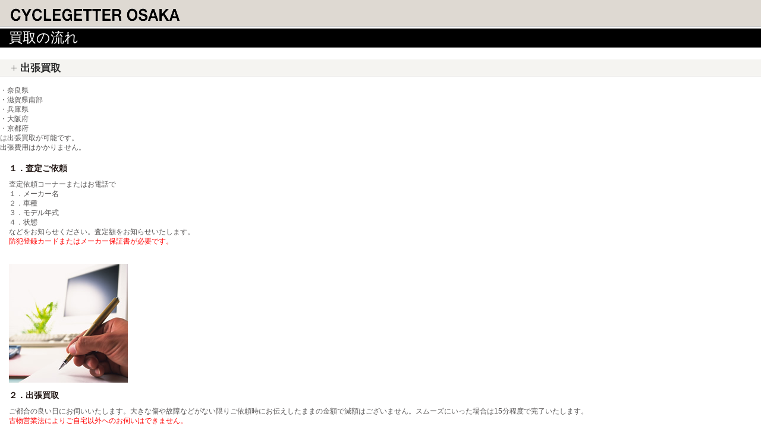

--- FILE ---
content_type: text/html
request_url: http://9965051a12151471.lolipop.jp/cyclegetter/sp/service.html
body_size: 2097
content:
<!DOCTYPE HTML PUBLIC "-//W3C//DTD HTML 4.01 Transitional//EN" "http://www.w3.org/TR/html4/loose.dtd">
<html lang="ja">
<head>
<meta http-equiv="Content-Type" content="text/html; charset=Shift_JIS">
<meta http-equiv="Content-Style-Type" content="text/css">
<meta http-equiv="Content-Script-Type" content="text/javascript">
<meta name="viewport" content="width=device-width, maximum-scale=1, initial-scale=1, user-scalable=no">
<meta name="justsystems:DeviceType" content="SmartPhoneV">
<meta name="format-detection" content="telephone=no">
<meta name="GENERATOR" content="JustSystems Homepage Builder Version 16.0.10.0 for Windows">
<title>サービス／製品一覧 - サイクルゲッター大阪</title>
<link rel="stylesheet" href="hpbsmtparts.css" type="text/css" id="hpbsmtparts">
<link rel="stylesheet" href="container_00_3.css" type="text/css" id="hpbsmtcontainer">
<link rel="stylesheet" href="main_01_3.css" type="text/css" id="hpbsmtmain">
<link rel="stylesheet" href="user.css" type="text/css" id="hpbsmtuser">
</head>
<body id="hpb-smt-template-01-03-01" class="hpb-layoutset-02">
<div id="hpb-skip"><a href="#hpb-title">本文へスキップ</a></div>
<!-- container -->
<div id="hpb-container">
  <!-- header -->
  <div id="hpb-header">
    <div id="hpb-headerMain">
      <h1>サイクルゲッター大阪はスポーツ自転車買取専門店です。</h1>
    </div>
    <div id="hpb-headerLogo"><a href="index.html">サイクルゲッター大阪</a></div>
  </div>
  <!-- header end --><!-- inner -->
  <div id="hpb-inner">
    <!-- title -->
    <div id="hpb-title">
      <h2><span class="ja">買取の流れ</span><span class="en">SERVICE&amp;PRODUCTS</span></h2>
    </div>
    <!-- title end --><!-- main -->
    <div id="hpb-main">
      <!-- service -->
      <div id="service">
        <div class="hpb-section">
          <h3>出張買取</h3>
          ・奈良県<br>
          ・滋賀県南部<br>
          ・兵庫県<br>
          ・大阪府<br>
          ・京都府<br>
          は出張買取が可能です。<br>
          出張費用はかかりません。<br>
          <br>
          <h4>１．査定ご依頼</h4>
          <p>査定依頼コーナーまたはお電話で<br>
          １．メーカー名<br>
          ２．車種<br>
          ３．モデル年式<br>
          ４．状態<br>
          などをお知らせください。査定額をお知らせいたします。<br>
          <font color="#ff0000">防犯登録カードまたはメーカー保証書が必要です。</font></p>
          <img src="service-s02.jpg" width="200" height="200" alt="○○○○○○○○イメージ" class="left">
          <h4>２．出張買取</h4>
          <p>ご都合の良い日にお伺いいたします。大きな傷や故障などがない限りご依頼時にお伝えしたままの金額で減額はございません。スムーズにいった場合は15分程度で完了いたします。<br>
          <font color="#ff0000">古物営業法によりご自宅以外へのお伺いはできません。</font></p>
        </div>
        <div class="hpb-section">
          <h3>発送買取（日本全国OK）</h3>
          <h4>１．査定ご依頼</h4>
          <p>査定依頼コーナーまたはお電話で<br>
          １．メーカー名<br>
          ２．車種<br>
          ３．モデル年式<br>
          ４．状態<br>
          などをお知らせください。査定額をお知らせいたします。<br>
          <font color="#ff0000">防犯登録カードまたはメーカー保証書が必要です。</font></p>
          <img src="service-p01.jpg" width="200" height="200" alt="○○○○○○○○イメージ" class="right">
          <h4>２．自転車のご送付</h4>
          <p>段ボール箱と書類をお送りいたします。自転車と書類をお送りいただき、問題がなければ3営業日以内にご指定口座に買取代金を振り込みいたします。お伺いしていない大きな傷や故障がない限りお出しした査定額がら下がることはございません。また自転車を送るのに送料はかかりません。</p>
          <!-- service end --></div>
      </div>
    </div>
    <!-- main end --><!-- navi -->
    <div id="hpb-nav">
      <h3 class="hpb-c-index">ナビゲーション</h3>
      <ul>
        <li id="nav-topics"><a href="chooeasy.html"><span class="ja">超かんたん査定</span><span class="en">TOPICS</span></a>
        <li id="nav-concept"><a href="easy.html"><span class="ja">かんたん査定</span><span class="en">CONCEPT</span></a>
        <li id="nav-service"><a href="http://www.cyclegetter.com/contact.html"><span class="ja">自転車以外の買取査定</span><span class="en">SERVICE&amp;PRODUCTS</span></a>
        <li id="nav-news"><a href="service.html"><span class="ja">買取の流れ</span><span class="en">NEWS&amp;FAQ</span></a>
        <li id="nav-company"><a href="addressv.html"><span class="ja">出張買取用ご自宅住所送信</span><span class="en">COMPANY</span></a>
        <li id="nav-recruit"><a href="addressvtune.html"><span class="ja">発送買取用ご自宅住所送信</span><span class="en">RECRUIT</span></a>
        <li id="nav-access"><a href="access.html"><span class="ja">当店へのアクセス</span><span class="en">ACCESS</span></a>
        <li id="nav-contact"><a href="http://www.cyclegetter.com/company.html"><span class="ja">店舗概要</span><span class="en">CONTACT&nbsp;US</span></a>
      </ul>
    </div>
    <!-- navi end -->
  </div>
  <!-- inner end --><!-- footer -->
  <div id="hpb-footer">
    <div id="hpb-footerNav">
      <ul>
        <li id="home"><a href="index.html"><span class="ja">ホーム</span><span class="en">HOME</span></a>
        <li id="pagetop"><a href="#hpb-container"><span class="ja">トップ</span><span class="en">TOP</span></a>
      </ul>
    </div>
    <div id="hpb-footerExtra1">
      <h3 class="hpb-c-index">サブナビゲーション</h3>
      <ul>
        <li><a href="privacy.html">プライバシーポリシー</a>
        <li><a href="law.html">特定商取引法に関する記述</a>
      </ul>
    </div>
    <div id="hpb-footerMain">
      <p>copyright&copy;2013&nbsp;CYCLEGETTER OSAKA&nbsp;all&nbsp;rights&nbsp;reserved.</p>
    </div>
  </div>
  <!-- footer end -->
</div>
<!-- container end --></body>
</html>

--- FILE ---
content_type: text/css
request_url: http://9965051a12151471.lolipop.jp/cyclegetter/sp/container_00_3.css
body_size: 881
content:
@charset "Shift_JIS";

body
{
    background-color: #fff;
    margin: 0;
    padding: 0;
    color: #595757;
    font: 12px/1.4 sans-serif;
    -webkit-text-size-adjust: none;
}

/* スキップリンクの非表示 */
#hpb-skip
{
    height: 0;
    margin: 0;
    padding: 0;
    overflow: hidden;
    text-indent: -9999px;
}

body.hpb-layoutset-02 #hpb-skip
{
    height: 0;
    margin: 0;
    padding: 0;
    overflow: hidden;
    text-indent: -9999px;
}

span.en
{
    display: none;
}

/* ヘッダー */
#hpb-headerMain
{
    display: none;
}
#hpb-headerExtra1
{
    display: none;
}
#hpb-headerExtra2
{
    display: none;
}
#hpb-headerNav
{
    display: none;
}

/* インナー */
#hpb-inner
{
    padding: 0;
}

/* タイトル */
.hpb-layoutset-01 #hpb-title h2
{
    margin: 0;
    padding: 0;
}

.hpb-layoutset-02 #hpb-title h2
{
    background: #000;
    margin: 3px 0 0;
    padding: 4px 15px 3px;
    color: #fff;
    font-weight: normal;
    line-height: 1.0;
    overflow: hidden;
}

.hpb-layoutset-02 #hpb-title h2 span.en, .hpb-layoutset-02 #hpb-title h2 span.ja
{
    float: left;
    display: block;
    padding-bottom: 2px;
    font-size: 23px;
}

.hpb-layoutset-02 #hpb-title h2 span.en
{
    display: none;
}

.hpb-layoutset-02 #hpb-title h2 span.ja
{
}

/* ナビゲーション */
h3.hpb-c-index
{
    height: 1px;
    margin: 0;
    padding: 0;
    overflow: hidden;
    text-indent: -9999px;
    background: none;
}

/* メインコンテンツ */
.hpb-layoutset-02 #hpb-main
{
    padding: 12px 0 0;
}

img, img a
{
    border: none;
}

/* footer */
#hpb-footer
{
    width: 100%;
    margin-top: 0;
    overflow: hidden;
}

#hpb-footerNav
{
    width: 100%;
}

.hpb-layoutset-01 #hpb-footerNav
{
    display: none;
}

#hpb-footerNav ul
{
    width: 100%;
    margin: 0;
    padding: 0;
    list-style: none;
    overflow: hidden;
}

#hpb-footerExtra1
{
    padding-top: 0px;
}

#hpb-footerMain p
{
    background-image : url(bg_footer_00_3.png);
    background-position: left top;
    background-repeat: repeat-x;
    height: 30px;
    margin: 0;
    padding: 0;
    font: 10px/30px 'Helvetica' , 'Arial' , sans-serif;
    color: #fff;
    text-align: center;
}

.hpb-layoutset-02 #hpb-footerMain p
{
    border-top: 1px solid #000;
}

#hpb-aside
{
    margin: 40px 0px 10px 0px;
}

#hpb-aside h3, #hpb-aside h4, #hpb-aside p, #hpb-aside img
{
    padding-left: 15px;
}

#banner ul
{
    width: 100%;
    margin: 0;
    padding: 0;
    list-style: none;
}

#banner ul li
{
    background-image : url(nav_base_00_3.png);
    background-position: left top;
    background-repeat: repeat-x;
    height: 48px;
    margin-bottom: 2px;
    font-size: 20px;
    line-height: 48px;
}

#banner ul li a
{
    background-image : url(nav_arrow_00_3.png);
    background-position: right center;
    background-repeat: no-repeat;
    display: block;
    margin-right: 15px;
    padding: 0 0 0 15px;
    text-decoration: none;
    color: #000;
    font-weight: bold;
}


--- FILE ---
content_type: text/css
request_url: http://9965051a12151471.lolipop.jp/cyclegetter/sp/main_01_3.css
body_size: 3579
content:
@charset "Shift_JIS";

/* Navigation
============================================================ */
.hpb-layoutset-01 #hpb-nav
{
    margin: 20px 0 0;
    overflow: hidden;
}
.hpb-layoutset-02 #hpb-nav
{
    margin: 50px 0 8px;
    padding: 0;
    overflow: hidden;
}

#hpb-nav ul
{
    width: 100%;
    margin: 0;
    padding: 0;
    list-style: none;
}
#hpb-nav ul li
{
    background-image : url(nav_base_00_3.png);
    background-position: left top;
    background-repeat: repeat-x;
    height: 48px;
    margin-bottom: 2px;
    font-size: 20px;
    line-height: 48px;
}
#hpb-nav ul li a
{
    background-image : url(nav_arrow_00_3.png);
    background-position: right center;
    background-repeat: no-repeat;
    display: block;
    margin-right: 15px;
    padding: 0 0 0 15px;
    text-decoration: none;
    color: #000;
    font-weight: bold;
}

#hpb-nav span.en
{
    display: none;
}
#hpb-nav span.ja
{
}


/* Footer Navigation
============================================================ */
#hpb-footerNav ul li
{
    display: inline-block;
    background: #ded9d2;
    border-bottom: 1px solid #aba69f;
    height: 49px;
    width: 50%;
    margin: 0;
    text-align: center;
    text-indent: -9999px;
}
#hpb-footerNav ul li a
{
    display: block;
    margin: 0;
    height: 49px;
    text-decoration: none;
}
#hpb-footerNav ul li a span
{
    display: block;
    height: 49px;
    margin: 0 auto;
}
#hpb-footerNav ul li#home a span.ja, #hpb-footerNav ul li#home a span.en
{
    background-image : url(ico_home_00_3.png);
    background-position: center 15px;
    background-repeat: no-repeat;
}
#hpb-footerNav ul li#pagetop a span.ja, #hpb-footerNav ul li#pagetop a span.en
{
    background-image : url(ico_pagetop_00_3.png);
    background-position: center 15px;
    background-repeat: no-repeat;
}
#hpb-footerNav ul li#home a span.en, #hpb-footerNav ul li#pagetop a span.en
{
    display: none;
}

/* footerExtra1 */
#hpb-footerExtra1 ul
{
    margin: 5px auto;
    padding: 0;
    text-align: center;
    color: #646464;
    overflow: hidden;
}

#hpb-footerExtra1 ul li
{
    display: inline-block;
    padding: 7px 10px;
}

#hpb-footerExtra1 ul li a
{
    background-image : url(ico_dot_00_3.png);
    background-position: 0px 4px;
    background-repeat: no-repeat;
    padding-left: 7px;
    color: #646464;
    font-size: 12px;
    text-decoration: underline;
}


/* Main Contents
============================================================ */
/* header logo */
#hpb-headerLogo
{
    background: #ded9d2;
    border-bottom: 1px solid #c8c8c8;
    height: 34px;
    padding: 10px 0 0 15px;
    text-indent: -9999px;
}
#hpb-headerLogo a
{
    display: block;
    background-color: #ded9d2;
    background-image : url(header_title_01_3.png);
    background-position: 0 0;
    background-repeat: no-repeat;
    height: 30px;
    width: 290px;
}
.hpb-layoutset-02 #hpb-headerLogo a
{
    background-color: #ded9d2;
    background-image : url(header_title_01_3.png);
    background-position: 0 0;
    background-repeat: no-repeat;
}

/* title image */
.hpb-layoutset-01 .hpb-top-image#hpb-title
{
    background-color: #fff;
    background-image : url(top_mainvisual_01_3.jpg);
    background-position: center top;
    background-repeat: no-repeat;
    height: 360px;
    text-indent: -9999px;
    overflow: hidden;
}
.hpb-layoutset-01 #hpb-title
{
    background-color: #fff;
    background-image : url(top_mainvisual_01_3.jpg);
    background-position: center top;
    background-repeat: no-repeat;
    height: 360px;
    text-indent: -9999px;
    overflow: hidden;
}


/* Top Page
============================================================ */
.hpb-layoutset-01 #hpb-main #toppage
{
    padding: 15px 0 0;
    overflow: hidden;
}
.hpb-layoutset-01 #hpb-main #toppage h3, .hpb-layoutset-01 #hpb-main #toppage p.large
{
    border-bottom: 1px solid #c8c8c8;
    margin: 15px 0;
    padding: 0 15px 5px;
    font-size: 15px;
    font-weight: bold;
    color: #000;
}
.hpb-layoutset-01 #hpb-main p
{
    margin: 0 0 1em;
    padding: 10px 15px 0;
    color: #595757;
    font-size: 12px;
    line-height: 1.35;
}
.hpb-layoutset-01 #hpb-main p.large
{
    border-bottom: none;
    margin-top: 20px;
    font-weight: bold;
    word-break: break-all;
}
.hpb-layoutset-01 #hpb-main #toppage h3.hpb-c-index
{
    display: none;
}
.hpb-layoutset-01 #hpb-main #toppage #toppage-info .hpb-section p
{
    padding: 0;
}
.hpb-layoutset-01 #hpb-main #toppage #toppage-news .hpb-section h3, .hpb-layoutset-01 #hpb-main #toppage #toppage-info .hpb-section h3
{
    background-color: #f5f4f1;
    background-image : url(ico_plus_00_3.png);
    background-position: 19px 10px;
    background-repeat: no-repeat;
    border-bottom: 1px solid #edecea;
    min-height: 22px;
    margin: 0 0 15px;
    padding: 6px 15px 0 34px;
    color: #2c2c2c;
    font-size: 17px;
    line-height: 1.1;
    word-break: break-all;
}
.hpb-layoutset-01 #hpb-main #toppage .hpb-section h3 span.en
{
    display: none;
}
.hpb-layoutset-01 #hpb-main #toppage .hpb-section h3 span.ja
{
}
.hpb-layoutset-01 #hpb-main #toppage #toppage-news dl
{
    margin: 0 15px 25px;
}
.hpb-layoutset-01 #hpb-main #toppage > div:last-child
{
    margin-bottom: 40px;
}


/* Second Page 
============================================================ */
.hpb-layoutset-02 #hpb-main .hpb-section
{
    margin-bottom: 10px;
    padding: 0 0 10px;
    overflow: hidden;
}

.hpb-layoutset-02 #hpb-main h3
{
    background-color: #f5f4f1;
    background-image : url(ico_plus_00_3.png);
    background-position: 19px 10px;
    background-repeat: no-repeat;
    border-bottom: 1px solid #edecea;
    min-height: 22px;
    margin: 0 0 15px;
    padding: 6px 15px 0 34px;
    color: #2c2c2c;
    font-size: 17px;
    line-height: 1.1;
    word-break: break-all;
}
.hpb-layoutset-02 #hpb-main h3 span.en
{
    display: none;
}
.hpb-layoutset-02 #hpb-main h4
{
    margin: 0 0 10px;
    font-size: 14px;
    color: #231815;
    line-height: 23px;
}
.hpb-layoutset-02 #hpb-main .hpb-section p
{
    margin: 0 15px 1em;
    color: #595757;
    font-size: 12px;
    line-height: 1.35;
    word-break: break-all;
}
.hpb-layoutset-02 #hpb-main p.large
{
    margin: 10px 15px 25px;
    font-size: 13px;
}
.hpb-layoutset-02 #hpb-main .hpb-section p span
{
    font-size: 10px;
}
.hpb-layoutset-02 #hpb-main #flow ol
{
    margin-right: 15px;
}
#hpb-main dl
{
    margin: 10px 15px;
    font-size: 12px;
}
#hpb-main dt
{
    float: left;
    min-width: 4em;
    margin-right: 10px;
    font-weight: bold;
}
#hpb-main dd
{
    margin: 0 0 5px;
    overflow: hidden;
}
#hpb-main table
{
    width: 90%;
    border-collapse: collapse;
    margin: 0 auto 10px;
}
#hpb-main table th, #hpb-main table td
{
    padding: 6px;
    text-align: left;
}
#hpb-main table tr th
{
    background: #ddd;
    border-bottom: 1px solid #ccc;
}
#hpb-main table tr:nth-child(odd)
{
    background: #f9f9f9;
}
#hpb-main table tr:nth-child(even)
{
    background: #eee;
}


/* ========== topics ========== */
.hpb-layoutset-02 #hpb-main #toppage .hpb-section
{
    margin: 0;
    padding: 0;
}
.hpb-layoutset-02 #hpb-main #toppage .hpb-section .itemlist
{
    padding: 0 15px 10px;
    overflow: hidden;
}
.hpb-layoutset-02 #hpb-main #toppage .hpb-section .itemlist .item
{
    padding: 0 0 25px;
}
.hpb-layoutset-02 #hpb-main #toppage .hpb-section .itemlist .item h4
{
    margin: 10px 0 0;
    padding: 0;
    font-size: 14px;
}
.hpb-layoutset-02 #hpb-main #toppage .hpb-section .itemlist .item h5
{
    margin: 0 0 5px;
    padding: 0;
    font-size: 12px;
}
.hpb-layoutset-02 #hpb-main #toppage .hpb-section p
{
    margin-left: 0;
}
#hpb-main .hpb-section .news-comment
{
    padding: 0px 15px 40px;
    overflow: hidden;
}
#hpb-main .hpb-section .news-photo
{
    float: left;
    padding-right: 15px;
}
.hpb-layoutset-02 #toppage span.date
{
    display: inline-block;
    margin: 0 0 5px;
    padding: 0 15px 0 0;
    font-size: 17px;
    font-weight: bold;
}
#hpb-main #toppage .item
{
    padding: 0 15px 25px;
}
#hpb-main #toppage .item img
{
    display: block;
    padding: 0 0 5px;
}
#hpb-main #toppage .item h4
{
    margin: 0;
    padding: 0 0 5px;
}
#hpb-main #toppage .item h5
{
    margin: 0 0 10px;
    padding: 0;
    font-size: 12px;
}
#hpb-main #toppage .item p
{
    margin: 0 0 1em;
    padding: 0;
}
#hpb-main #toppage #toppage-news dl
{
    margin: 0 15px;
    color: #595757;
    font-size: 12px;
}
#hpb-main #toppage #toppage-news dt
{
    float: left;
    margin-right: 10px;
    font-weight: bold;
}
#hpb-main #toppage #toppage-news dd
{
    margin: 0 0 5px;
    overflow: hidden;
}
#hpb-main #topics #toppage-news ul
{
    margin: 0;
    padding: 0;
    list-style: none;
}
#hpb-main #topics #toppage-news li
{
    margin: 0 15px 25px;
}
#hpb-main #topics #toppage-news h4
{
    padding: 0;
}

#hpb-main #toppage .news-comment
{
    margin: 0 5px 10px;
    padding: 10px;
    overflow: hidden;
}
#hpb-main #toppage #toppage-info h4
{
    margin: 0 15px 10px;
}
#hpb-main #toppage #toppage-info p
{
    margin: 5px 15px;
}
#hpb-main #toppage #toppage-info img
{
    display: block;
    margin: 0 auto 15px;
}
#hpb-main #toppage #toppage-info img.shopinfo
{
    margin: 15px auto 30px;
}
#hpb-main #toppage .news-photo
{
    float: left;
    margin: 0 10px 0 0;
}
#hpb-main #toppage .news-comment span.date
{
    display: inline-block;
    margin-bottom: 5px;
    font-size: 15px;
    font-weight: bold;
}
#hpb-main #toppage #toppage-info .info-comment
{
    padding: 0 15px 35px;
}
#hpb-main #toppage #toppage-info .info-comment h4
{
    margin: 0;
    padding: 0;
    font-size: 15px;
}
#hpb-main #toppage .info-comment .info-photo
{
    margin: 0;
}
#hpb-main #toppage #toppage-info .info-comment .info-photo img
{
    margin: 0 0 10px;
}

/* ========== Concept ========== */
/* ========== Guide ========== */
.hpb-layoutset-02 #hpb-main #guide .hpb-section, .hpb-layoutset-02 #hpb-main #concept .hpb-section
{
    padding: 8px 0 35px;
}
.hpb-layoutset-02 #hpb-main #guide .hpb-section:last-child, .hpb-layoutset-02 #hpb-main #concept .hpb-section:last-child
{
    padding-bottom: 15px;
}
.hpb-layoutset-02 #hpb-main #guide .hpb-section img, .hpb-layoutset-02 #hpb-main #concept .hpb-section img
{
    display: block;
    margin: 0 auto 10px;
}
.hpb-layoutset-02 #hpb-main #concept .hpb-section h3
{
    margin-bottom: 15px;
}
.hpb-layoutset-02 #hpb-main #concept h4
{
    margin: 0 15px 10px;
    font-size: 12px;
}
.hpb-layoutset-02 #hpb-main #guide .hpb-section:last-child p:last-child, .hpb-layoutset-02 #hpb-main #concept .hpb-section:last-child p:last-child
{
    margin-bottom: 0;
}
.hpb-layoutset-02 #hpb-main #guide dl, .hpb-layoutset-02 #hpb-main #concept dl
{
    margin: 0 15px;
}
.hpb-layoutset-02 #hpb-main #guide dt, .hpb-layoutset-02 #hpb-main #concept dt
{
    float: left;
    width: 5.5em;
    margin-right: 10px;
    font-weight: bold;
}
.hpb-layoutset-02 #hpb-main #guide dd, .hpb-layoutset-02 #hpb-main #concept dd
{
    margin: 0 0 5px;
    overflow: hidden;
}

/* ========== service ========== */
.hpb-layoutset-02 #hpb-main #service .hpb-section
{
    margin: 8px 0 0;
    padding: 0;
}
.hpb-layoutset-02 #hpb-main #service .hpb-section img
{
    display: block;
    margin: 0 15px 10px;
}
.hpb-layoutset-02 #hpb-main #service .hpb-section h4
{
    margin: 0 15px 7px;
}
.hpb-layoutset-02 #hpb-main #service .hpb-section p
{
    margin-bottom: 30px;
}

/* ========== news ========== */
.hpb-layoutset-02 #hpb-main #news .hpb-section
{
    padding: 10px 0 30px;
}
.hpb-layoutset-02 #hpb-main #news p.large
{
    padding: 10px 15px 0px;
}
.hpb-layoutset-02 #hpb-main #news p.indent
{
    margin-left: 1em;
    padding: 0 15px;
    text-indent: -1em;
}
.hpb-layoutset-02 #hpb-main #news .hpb-section h3
{
    margin-bottom: 10px;
}
.hpb-layoutset-02 #hpb-main #news .hpb-section h4
{
    font-size: 15px;
    margin: 20px 15px 0;
}
.hpb-layoutset-02 #hpb-main #news .hpb-section h5
{
    font-size: 12px;
    margin: 20px 15px 10px;
}
.hpb-layoutset-02 #hpb-main #news .hpb-section p.large
{
    margin: 0;
    padding: 0 15px;
}
.hpb-layoutset-02 #hpb-main #news dl
{
    margin: 0 15px 10px;
    padding-top: 7px;
}
.hpb-layoutset-02 #hpb-main #news dt
{
    float: left;
    min-width: 5em;
    margin-right: 10px;
    font-weight: bold;
}
.hpb-layoutset-02 #hpb-main #news dd
{
    margin: 0 0 8px;
    overflow: hidden;
}
.hpb-layoutset-02 #hpb-main #news img
{
    display: block;
    padding: 0 15px 10px;
}

/* ========== company ========== */
.hpb-layoutset-02 #hpb-main #company
{
    padding: 0;
}
.hpb-layoutset-02 #hpb-main #company .hpb-section
{
    padding: 0 0 20px;
}
.hpb-layoutset-02 #hpb-main #company dl
{
    margin: 10px 15px 30px;
}
.hpb-layoutset-02 #hpb-main #company dt
{
    float: left;
    clear: left;
    width: 5.5em;
    margin-right: 10px;
    font-weight: bold;
}
.hpb-layoutset-02 #hpb-main #company dd
{
    margin: 0 0 5px;
    overflow: hidden;
}
.hpb-layoutset-02 #hpb-main #company img
{
    padding: 0 15px 10px;
}

/* ========== recruit ========== */
.hpb-layoutset-02 #hpb-main #recruit
{
    padding: 8px 0 0;
}
.hpb-layoutset-02 #hpb-main #recruit p.large
{
    margin: 0 15px 15px;
    color: #595757;
}
.hpb-layoutset-02 #hpb-main #recruit dl
{
    margin: 0 15px;
}
.hpb-layoutset-02 #hpb-main #recruit dt
{
    min-width: 5.5em;
}

/* ========== itemlist ========== */
.hpb-layoutset-02 #hpb-main #item .hpb-section
{
    margin: 8px 0 0;
    padding: 0;
}
.hpb-layoutset-02 #hpb-mainitemlist .hpb-section
{
    padding: 0;
    overflow: hidden;
}
.hpb-layoutset-02 #hpb-main #item .hpb-section .itemlist
{
    padding: 0 15px 10px;
    overflow: hidden;
}
.hpb-layoutset-02 #hpb-main #item .hpb-section .itemlist .item
{
    padding: 0 0 25px;
}
.hpb-layoutset-02 #hpb-main #item .hpb-section .itemlist .item h4
{
    margin: 10px 0 0;
    padding: 0;
    font-size: 14px;
}
.hpb-layoutset-02 #hpb-main #item .hpb-section .itemlist .item h5
{
    margin: 0 0 5px;
    padding: 0;
    font-size: 12px;
}
.hpb-layoutset-02 #hpb-main #item .hpb-section p
{
    margin-left: 0;
}
.hpb-layoutset-02 #hpb-main #item .hpb-section #nbanner
{
    margin: 0 15px;
}

.hpb-layoutset-02 #hpb-main #item .hpb-section ul
{
    margin-right: 15px;
}

/* ========== Plan ========== */
.hpb-layoutset-02 #hpb-main #plan
{
}
.hpb-layoutset-02 #hpb-main #plan p.large
{
    padding: 0 15px;
}
.hpb-layoutset-02 #hpb-main #plan dl
{
    padding: 0 15px 20px;
}
.hpb-layoutset-02 #hpb-main #plan dt
{
    float: left;
    width: 7em;
    margin-right: 10px;
    font-weight: bold;
}
.hpb-layoutset-02 #hpb-main #plan dd
{
    margin: 0 0 5px;
    overflow: hidden;
}
.hpb-layoutset-02 #hpb-main #plan .hpb-section img
{
    display: block;
    padding: 0 15px 10px;
}

/* ========== Campaign ========== */
.hpb-layoutset-02 #hpb-main #campaign .image
{
    padding: 0 15px 15px;
}
.hpb-layoutset-02 #hpb-main #campaign p.icon
{
    padding: 10px 0;
}
.hpb-layoutset-02 #hpb-main #campaign p.icon img
{
    padding: 0 10px 0 0;
}
.hpb-layoutset-02 #hpb-main #campaign img
{
    display: inline-block;
    padding: 0 0 10px;
}
.hpb-layoutset-02 #hpb-main #campaign .item img
{
    display: block;
    padding: 0 15px 10px;
}
.hpb-layoutset-02 #hpb-main #campaign h4
{
    margin: 0 15px 10px;
}
.hpb-layoutset-02 #hpb-main #campaign p.price
{
    font-size: 13px;
    font-weight: bold;
}

/* ========== Dish ========== */
.hpb-layoutset-02 #hpb-main #dish
{
}
.hpb-layoutset-02 #hpb-main #dish .hpb-section
{
    margin: 30px 0 0;
    padding: 0;
}
.hpb-layoutset-02 #hpb-main #dish > p
{
    padding: 0 15px;
}
.hpb-layoutset-02 #hpb-main #dish img
{
    display: block;
    margin: 0 auto 10px;
}
.hpb-layoutset-02 #hpb-main #dish dl
{
    width: 100%;
    margin: 0;
    padding: 5px 0 0;
    overflow: hidden;
}
.hpb-layoutset-02 #hpb-main #dish dt
{
    float: left;
    padding-left: 18px;
    font-size: 15px;
    clear: both;
}
.hpb-layoutset-02 #hpb-main #dish dd
{
    margin: 0 0 10px 0;
    padding: 0 15px 0 0;
    font-size: 13px;
    text-align: right;
}

/* ========== Shop ========== */
.hpb-layoutset-02 #hpb-main #shop
{
}
.hpb-layoutset-02 #hpb-main #shop table
{
    width: 90%;
    border-collapse: collapse;
    margin: 0 auto 10px;
}
.hpb-layoutset-02 #hpb-main #shop table th, .hpb-layoutset-02 #hpb-main #shop table td
{
    border: 1px solid #ccc;
    padding: 6px;
}
.hpb-layoutset-02 #hpb-main #shop table tr td
{
    text-align: left;
}
.hpb-layoutset-02 #hpb-main #shop table tr th
{
    background: #ddd;
    text-align: center;
}
.hpb-layoutset-02 #hpb-main #shop table tr:nth-child(odd)
{
    background: #eee;
}
.hpb-layoutset-02 #hpb-main #shop table tr:nth-child(even)
{
    background: #f9f9f9;
}
.hpb-layoutset-02 #hpb-main #shop dt
{
    width: 8.5em;
}

/* ========== info ========== */
.hpb-layoutset-02 #hpb-main #info
{
    margin: 0 0 10px;
    padding: 10px 0;
}
.hpb-layoutset-02 #hpb-main #info table
{
    width: 90%;
    border-collapse: collapse;
    margin: 0 auto 10px;
}
.hpb-layoutset-02 #hpb-main #info table th, .hpb-layoutset-02 #hpb-main #info table td
{
    border: 1px solid #999;
    padding: 6px;
    text-align: center;
}
.hpb-layoutset-02 #hpb-main #info table th:nth-child(odd)
{
    background: #ddd;
}
.hpb-layoutset-02 #hpb-main #info table th:nth-child(even)
{
    background: #ccc;
}
.hpb-layoutset-02 #hpb-main #info table td:nth-child(odd)
{
    background: #f9f9f9;
}
.hpb-layoutset-02 #hpb-main #info table td:nth-child(even)
{
    background: #eee;
}
.hpb-layoutset-02 #hpb-main #info table tr td:first-child
{
    background: #eee;
}
.hpb-layoutset-02 #hpb-main #info table tr th:first-child
{
    background: #ddd;
    text-align: left;
}

/* ========== facilities ========== */
.hpb-layoutset-02 #hpb-main #facilities .hpb-section img
{
    display: block;
    margin: 0 15px 10px;
}

/* ========== detail ========== */
.hpb-layoutset-02 #hpb-main #detail p.button
{
    margin: 0 15px 40px;
}
.hpb-layoutset-02 #hpb-main #detail p.price
{
    font-size: 13px;
}
.hpb-layoutset-02 #hpb-main #detail dt
{
    min-width: 4.5em;
}
.hpb-layoutset-02 #hpb-main #detail h4
{
    padding: 0 15px;
}
.hpb-layoutset-02 #hpb-main #detail #detail-imgbox
{
    padding: 10px 15px 20px;
}
.hpb-layoutset-02 #hpb-main #detail h3 img
{
    margin: 0 0 0 5px;
}
.hpb-layoutset-02 #hpb-main #detail .hpb-section > img
{
    display: block;
    margin: 0 15px 10px;
}
.hpb-layoutset-02 #hpb-main #detail #detail-imgbox img
{
    display: inline-block;
    margin: 0 10px 10px 0;
}

/* ========== estate ========== */
.hpb-layoutset-02 #hpb-main #estate .hpb-section
{
    padding-bottom: 10px;
}
.hpb-layoutset-02 #hpb-main #estate .hpb-section .data
{
    padding: 0 15px 30px;
}
.hpb-layoutset-02 #hpb-main #estate .hpb-section .data img
{
    display: block;
    margin: 0 auto 10px;
}
.hpb-layoutset-02 #hpb-main #estate .hpb-section .data h4
{
    margin: 10px 0;
    font-size: 15px;
}
.hpb-layoutset-02 #hpb-main #estate .hpb-section .data p
{
    margin: 10px 0;
}
.hpb-layoutset-02 #hpb-main #estate .hpb-section .data span.price
{
    font-size: 13px;
    font-weight: bold;
}

/* ========== menu ========== */
.hpb-layoutset-02 #hpb-main #menu .item
{
    margin: 0 0 10px;
    padding: 10px 0;
    overflow: hidden;
}
.hpb-layoutset-02 #hpb-main #menu .hpb-section img
{
    display: block;
    margin: 0 auto 6px;
}
.hpb-layoutset-02 #hpb-main #menu dl
{
    margin: 1em 15px;
    font-size: 14px;
}
.hpb-layoutset-02 #hpb-main #menu dt
{
    float: left;
    padding: 4px 0 12px;
    clear: both;
}
.hpb-layoutset-02 #hpb-main #menu dd
{
    float: right;
    margin-bottom: 0;
    padding: 4px 0 12px;
}
.hpb-layoutset-02 #hpb-main #menu > p
{
    margin: 10px 15px;
}

/* ========== access ========== */
.hpb-layoutset-02 #hpb-main #access
{
    padding: 8px 0 0;
}
.hpb-layoutset-02 #hpb-main #access .hpb-section
{
    padding: 0 0 10px 0;
}
.hpb-layoutset-02 #hpb-main #access h4
{
    margin: 0;
    font-size: 15px;
}
.hpb-layoutset-02 #hpb-main #access img
{
    display: block;
    margin: 0 15px 10px;
}
.hpb-layoutset-02 #hpb-main #access img.center
{
    margin: 0 auto 10px;
}
.hpb-layoutset-02 #hpb-main #access h4
{
    padding: 5px 15px;
}
.hpb-layoutset-02 #hpb-main #access .hpb-section p
{
    margin: 0 15px 10px;
}
.hpb-layoutset-02 #hpb-main #access p strong
{
    font-size: 14px;
    color: #2c2c2c;
}
.hpb-layoutset-02 #hpb-main #access > p
{
    margin: 0 15px 30px;
}
.hpb-layoutset-02 #hpb-main #access dl
{
    margin: 0 15px;
}
.hpb-layoutset-02 #hpb-main #access dt
{
    float: left;
    clear: left;
    width: 4em;
    margin-right: 10px;
    font-weight: bold;
}
.hpb-layoutset-02 #hpb-main #access dd
{
    margin: 0 0 5px;
    overflow: hidden;
}

/* ========== Information ========== */
/* ========== Report ========== */
/* ========== Program ========== */
.hpb-layoutset-02 #hpb-main #program img, .hpb-layoutset-02 #hpb-main #report img, .hpb-layoutset-02 #hpb-main #information img
{
    display: block;
    margin: 0 15px 10px;
}

/* ========== Entrance ========== */
.hpb-layoutset-02 #hpb-main #entrance img
{
    display: block;
    margin: 0 auto 10px;
}

/* ========== Admission ========== */
/* ========== Reservation ========== */
.hpb-layoutset-02 #hpb-main #reserve .hpb-section, .hpb-layoutset-02 #hpb-main #information .hpb-section, .hpb-layoutset-02 #hpb-main #contact .hpb-section, .hpb-layoutset-02 #hpb-main #contactus .hpb-section
{
    padding: 0;
}
.hpb-layoutset-02 #hpb-main #contact p
{
    color: #595757;
}
.hpb-layoutset-02 #hpb-main #reserve .hpb-section .section, .hpb-layoutset-02 #hpb-main #information .hpb-section .section, .hpb-layoutset-02 #hpb-main #contact .hpb-section .section
{
    padding: 5px 15px 15px;
}
.hpb-layoutset-02 #hpb-main #contact .section:last-child
{
    padding: 5px 15px 0;
}

.hpb-layoutset-02 #hpb-main #contact .hpb-section h3, .hpb-layoutset-02 #hpb-main #contact .hpb-section h4
{
    margin-bottom: 0;
}
.hpb-layoutset-02 #hpb-main #reserve h4, .hpb-layoutset-02 #hpb-main #information h4, .hpb-layoutset-02 #hpb-main #contact h4, .hpb-layoutset-02 #hpb-main #contactus h4
{
    margin: 15px 15px 0;
    font-size: 14px;
}
.hpb-layoutset-02 #hpb-main #information p, .hpb-layoutset-02 #hpb-main #contact p
{
    margin: 10px 15px 20px;
}
.hpb-layoutset-02 #hpb-main #information .section p, .hpb-layoutset-02 #hpb-main #contact .section p
{
    margin: 5px 0 10px 0;
    padding: 0;
}
.hpb-layoutset-02 #hpb-main #reserve p.large, .hpb-layoutset-02 #hpb-main #information p.large, .hpb-layoutset-02 #hpb-main #contact p.large, .hpb-layoutset-02 #hpb-main #contactus p.large
{
    padding: 5px 0 15px;
}
.hpb-layoutset-02 #hpb-main #reserve .section div, .hpb-layoutset-02 #hpb-main #information .section div, .hpb-layoutset-02 #hpb-main #contact .section div
{
    padding: 0 10px;
}

.hpb-layoutset-02 #hpb-main .section input, .hpb-layoutset-02 #hpb-main .section textarea, .hpb-layoutset-02 #hpb-main .section div input, .hpb-layoutset-02 #hpb-main .section div textarea
{
    display: inline-block;
    background: #fff;
    border: 1px solid #808080;
    width: 100%;
    margin: 0 0 0 -10px;
    padding: 10px;
    color: #222;
    font-size: 15px;
}
.hpb-layoutset-02 #hpb-main .section input
{
    height: 30px;
}
.hpb-layoutset-02 #hpb-main .section textarea, .hpb-layoutset-02 #hpb-main .hpb-section .section div textarea
{
    height: 160px;
}
.hpb-layoutset-02 #hpb-main .section input:focus, .hpb-layoutset-02 #hpb-main .section textarea:focus, .hpb-layoutset-02 #hpb-main .section div input:focus, .hpb-layoutset-02 #hpb-main .section div textarea:focus
{
    background: #f5f4f1;
}
.hpb-layoutset-02 #hpb-main form .section p a
{
    display: block;
    margin: 0 auto;
    padding: 20px 0;
    text-align: center;
}
.hpb-layoutset-02 #hpb-main .section input.s
{
    display: inline-block;
    width: 30px;
    margin: 5px 5px 5px 0;
}
.hpb-layoutset-02 #hpb-main #reserve .hpb-section .submit div, .hpb-layoutset-02 #hpb-main #information .hpb-section .submit div, .hpb-layoutset-02 #hpb-main #contact .hpb-section .submit div, .hpb-layoutset-02 #hpb-main #contactus .hpb-section .submit div
{
    margin: 0 auto;
    text-align: center;
}

/* ========== contactus ========== */
.hpb-layoutset-02 #hpb-main #contact dl, .hpb-layoutset-02 #hpb-main #contactus dl
{
    margin: 15px;
}
.hpb-layoutset-02 #hpb-main #contact dt, .hpb-layoutset-02 #hpb-main #contactus dt
{
    float: left;
    margin-right: 10px;
    font-weight: bold;
}
.hpb-layoutset-02 #hpb-main #contact dd, .hpb-layoutset-02 #hpb-main #contactus dd
{
    margin: 0 0 5px;
    overflow: hidden;
}
.hpb-layoutset-02 #hpb-main #contactus .hpb-section p
{
    margin-bottom: 0;
    line-height: 1.8;
}
.hpb-layoutset-02 #hpb-main #contactus p.large
{
    margin-left: 15px;
    margin-right: 15px;
}
.hpb-layoutset-02 #hpb-main #contactus .hpb-section .section
{
    margin-bottom: 20px;
    padding: 6px 15px 0;
}
.hpb-layoutset-02 #hpb-main #contactus .hpb-section .section div
{
    padding: 0 10px;
}
.hpb-layoutset-02 #hpb-main #contact .section input.s
{
    display: inline-block;
    width: 30px;
    height: 20px;
    margin: 5px;
}

/* ========== Privacy Policy ========== */
.hpb-layoutset-02 #hpb-main #privacy .hpb-section
{
    padding: 8px 0 15px;
}
.hpb-layoutset-02 #hpb-main #privacy p.large
{
    margin-bottom: 0;
    padding: 0 15px 20px;
    color: #595757;
}
.hpb-layoutset-02 #hpb-main #privacy ul
{
    margin: 0;
}
.hpb-layoutset-02 #hpb-main #privacy li
{
    padding: 0 0 5px 0;
    color: #000;
}

/* 縦向き表示時のみ適用 */
@media only screen and (orientation : portrait)
{
    .hpb-layoutset-02 #hpb-main #privacy h3
    {
        letter-spacing: -1px;
    }
}

/* ========== Policy ========== */
.hpb-layoutset-02 #hpb-main #policy .hpb-section
{
}
.hpb-layoutset-02 #hpb-main #policy .hpb-section img
{
    display: block;
    margin: 0 15px 5px;
}
.hpb-layoutset-02 #hpb-main #policy .hpb-section h4
{
    font-size: 14px;
    margin: 20px 15px 5px;
}
.hpb-layoutset-02 #hpb-main #policy .hpb-section ol li
{
    margin: 0 15px 20px 0;
}
.hpb-layoutset-02 #hpb-main #policy .hpb-section ol h4
{
    font-size: 14px;
    margin: 0 0 5px;
    padding-left: 0;
}
.hpb-layoutset-02 #hpb-main #policy .hpb-section table
{
}

/* ========== Law ========== */
.hpb-layoutset-02 #hpb-main #law dl
{
    margin: 0 15px;
    padding: 10px 0;
    color: #595757;
}
.hpb-layoutset-02 #hpb-main #law dt
{
    float: left;
    width: 7em;
    margin-right: 10px;
    font-weight: bold;
}
.hpb-layoutset-02 #hpb-main #law dd
{
    margin: 0 0 10px;
    overflow: hidden;
}



--- FILE ---
content_type: text/css
request_url: http://9965051a12151471.lolipop.jp/cyclegetter/sp/user.css
body_size: 788
content:
@charset "Shift_JIS";

/*--------------------------------------------------------
  フルCSSスマートフォンテンプレート部品設定
--------------------------------------------------------*/
/*--------------------------------------------------------
  ユーザー設定スタイル
--------------------------------------------------------*/

/* マージン */
.hpb-layoutset-02 #hpb-main .hpb-parts-smt-cnt-style, .hpb-layoutset-02 #hpb-main .hpb-parts-smt-cbox-style, .hpb-layoutset-02 #hpb-main .hpb-parts-smt-sbox-style, .hpb-layoutset-02 #hpb-main .hpb-parts-smt-lbox-style
{
    margin: 0 15px !important;
}
.hpb-layoutset-02 #hpb-main .hpb-parts-smt-lbtn-01, .hpb-layoutset-02 #hpb-main .hpb-parts-smt-lbtn-02, .hpb-layoutset-02 #hpb-main .hpb-parts-smt-lbtn-03
{
    margin: 5px 15px !important;
}

/* レイアウトコンテナ　2種類
================================================== */

/* 見出し　7種類
================================================== */
.hpb-parts-smt-hl-style, .hpb-parts-smt-hl-bg-style
{
    background-color: #f5f4f1;
    background-image : url(ico_plus_00_3.png);
    background-repeat: no-repeat;
    background-attachment: scroll;
    background-position: 19px 10px;
    border-color: #edecea !important;
    min-height: 22px;
    margin: 0 0 5px !important;
    padding: 6px 15px 0 34px !important;
    color: #2c2c2c;
    line-height: 1.1;
    word-break: break-all;
}

.hpb-parts-smt-hl-bg-style
{
    background-color: #cccccc !important;
}

/* 文書枠　5種類
================================================== */
.hpb-parts-smt-cbox-style
{
    border-color: #595757 !important;
    color: #595757;
}

/* リスト枠　4種類（2×2種類　見出しアリ・ナシ）
================================================== */
.hpb-parts-smt-sbox-style
{
    color: #595757;
}

.hpb-parts-smt-sbox-style h3
{
    background-image: none !important;
    background-color: #f5f4f1;
    padding-top: 5px !important;
    padding-bottom: 5px !important;
    font-size: 15px !important;
    font-weight: bold;
}

.hpb-parts-smt-sbox-style ul
{
    list-style: none;
    margin: 0;
    padding: 0;
}

.hpb-parts-smt-sbox-style li
{
    background-image: none !important;
    padding-left: 12px !important;
    padding-top: 10px !important;
    padding-bottom: 10px !important;
}

.hpb-parts-smt-sbox-style li a img
{
    display: inline !important;
    margin: 0px !important;
    padding: 0px 5px 0px 0px !important;
}

/* リンクリスト　2種類（2×6種類　枠角・枠丸／見出しアリ・ナシ／画像アリ・ナシ）
================================================== */
.hpb-parts-smt-lbox-style
{
    color: #595757;
}

.hpb-parts-smt-lbox-style h3
{
    background-image: none !important;
    background-color: #f5f4f1;
    padding-top: 5px !important;
    padding-bottom: 5px !important;
    font-size: 15px !important;
    font-weight: bold;
}

.hpb-parts-smt-lbox-style ul
{
    list-style: none;
    margin: 0;
    padding: 0;
}

.hpb-parts-smt-lbox-style li a img
{
    display: inline !important;
    margin: 0px !important;
    padding: 0px 5px 0px 0px !important;
}

/* リンクボタン　9種類
================================================== */
.hpb-parts-smt-lbox-style
{
    color: #595757;
}

/* リンクカラー　2種類
================================================== */
.hpb-parts-smt-lbox-style a, .hpb-parts-smt-lbtn-style a
{
    color: #595757;
}
